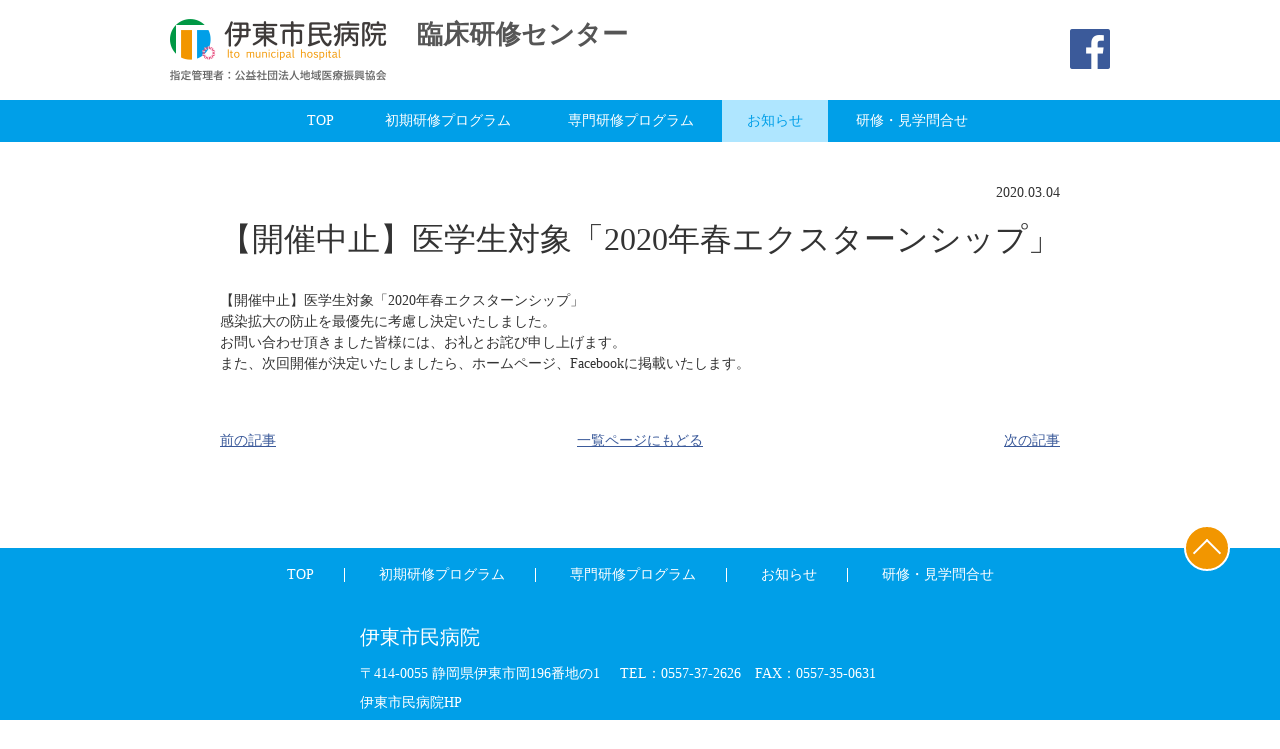

--- FILE ---
content_type: text/html; charset=UTF-8
request_url: https://ito-shimin-resident.jp/information/%E3%80%90%E9%96%8B%E5%82%AC%E4%B8%AD%E6%AD%A2%E3%80%91%E5%8C%BB%E5%AD%A6%E7%94%9F%E5%AF%BE%E8%B1%A1%E3%80%8C2020%E5%B9%B4%E6%98%A5%E3%82%A8%E3%82%AF%E3%82%B9%E3%82%BF%E3%83%BC%E3%83%B3%E3%82%B7/
body_size: 26223
content:
<!doctype html>
<html lang="ja">
<head prefix="og: http://ogp.me/ns# fb: http://ogp.me/ns/fb# website: http://ogp.me/ns/website#">
<meta charset="UTF-8">
<meta http-equiv="X-UA-Compatible" content="IE=edge">
<meta name="viewport" content="width=device-width,maximum-scale=1,user-scalable=yes">
<meta name="format-detection" content="telephone=no,address=no,email=no">
<title>【開催中止】医学生対象「2020年春エクスターンシップ」｜ 伊東市民病院臨床研修センター
</title>
<meta name="description" content="静岡県伊東市の地域医療振興協会伊東市民病院では、米国式研修法と日本の地域医療を融合した実践スタイルの初期研修と、伊豆半島をホームに総合診療専門研修を実施しています。">
<meta name="Keywords" content="伊東市民病院,研修医,初期研修,総合診療,地域医療,伊豆">
<meta property="og:title" content="【開催中止】医学生対象「2020年春エクスターンシップ」｜ 伊東市民病院臨床研修センター
">
<meta property="og:url" content="http://www.ito-shimin.resident.jp">
<meta property="og:type" content="website"/>
<meta property="og:image" content="http://www.ito-shimin.resident.jp/common/images/ogp.png">
<meta property="og:site_name" content="伊東市民病院臨床研修センター">
<meta property="og:description" content="静岡県伊東市の地域医療振興協会伊東市民病院では、米国式研修法と日本の地域医療を融合した実践スタイルの初期研修と、伊豆半島をホームに総合診療専門研修を実施しています。">
<meta name="twitter:card" content="summary">
<meta name="twitter:site" content="">
<meta name="twitter:title" content="">
<meta name="twitter:description" content="静岡県伊東市の地域医療振興協会伊東市民病院では、米国式研修法と日本の地域医療を融合した実践スタイルの初期研修と、伊豆半島をホームに総合診療専門研修を実施しています。">
<link rel="shortcut icon" href="/common/images/favicon-16x16.png">
<link rel="shortcut icon" href="/common/images/favicon-32x32.png">
<link rel="shortcut icon" href="/common/images/favicon-48x48.png">
<link rel="apple-touch-icon-precomposed" href="#" />
<link href="/common/css/shared.css" rel="stylesheet" media="all">
<link href="/common/css/common.css" rel="stylesheet" media="all">
<link href="/css/information.css" rel="stylesheet" media="all">
<script src="/common/js/jquery-2.2.4.min.js"></script>
 <!-- Global site tag (gtag.js) - Google Analytics -->
<script async src="https://www.googletagmanager.com/gtag/js?id=UA-113864479-1"></script>
<script>
  window.dataLayer = window.dataLayer || [];
  function gtag(){dataLayer.push(arguments);}
  gtag('js', new Date());

  gtag('config', 'UA-113864479-1');
</script><meta name='robots' content='max-image-preview:large' />
<link rel="alternate" title="oEmbed (JSON)" type="application/json+oembed" href="https://ito-shimin-resident.jp/wp-json/oembed/1.0/embed?url=https%3A%2F%2Fito-shimin-resident.jp%2Finformation%2F%25e3%2580%2590%25e9%2596%258b%25e5%2582%25ac%25e4%25b8%25ad%25e6%25ad%25a2%25e3%2580%2591%25e5%258c%25bb%25e5%25ad%25a6%25e7%2594%259f%25e5%25af%25be%25e8%25b1%25a1%25e3%2580%258c2020%25e5%25b9%25b4%25e6%2598%25a5%25e3%2582%25a8%25e3%2582%25af%25e3%2582%25b9%25e3%2582%25bf%25e3%2583%25bc%25e3%2583%25b3%25e3%2582%25b7%2F" />
<link rel="alternate" title="oEmbed (XML)" type="text/xml+oembed" href="https://ito-shimin-resident.jp/wp-json/oembed/1.0/embed?url=https%3A%2F%2Fito-shimin-resident.jp%2Finformation%2F%25e3%2580%2590%25e9%2596%258b%25e5%2582%25ac%25e4%25b8%25ad%25e6%25ad%25a2%25e3%2580%2591%25e5%258c%25bb%25e5%25ad%25a6%25e7%2594%259f%25e5%25af%25be%25e8%25b1%25a1%25e3%2580%258c2020%25e5%25b9%25b4%25e6%2598%25a5%25e3%2582%25a8%25e3%2582%25af%25e3%2582%25b9%25e3%2582%25bf%25e3%2583%25bc%25e3%2583%25b3%25e3%2582%25b7%2F&#038;format=xml" />
<style id='wp-img-auto-sizes-contain-inline-css' type='text/css'>
img:is([sizes=auto i],[sizes^="auto," i]){contain-intrinsic-size:3000px 1500px}
/*# sourceURL=wp-img-auto-sizes-contain-inline-css */
</style>
<style id='wp-emoji-styles-inline-css' type='text/css'>

	img.wp-smiley, img.emoji {
		display: inline !important;
		border: none !important;
		box-shadow: none !important;
		height: 1em !important;
		width: 1em !important;
		margin: 0 0.07em !important;
		vertical-align: -0.1em !important;
		background: none !important;
		padding: 0 !important;
	}
/*# sourceURL=wp-emoji-styles-inline-css */
</style>
<style id='wp-block-library-inline-css' type='text/css'>
:root{--wp-block-synced-color:#7a00df;--wp-block-synced-color--rgb:122,0,223;--wp-bound-block-color:var(--wp-block-synced-color);--wp-editor-canvas-background:#ddd;--wp-admin-theme-color:#007cba;--wp-admin-theme-color--rgb:0,124,186;--wp-admin-theme-color-darker-10:#006ba1;--wp-admin-theme-color-darker-10--rgb:0,107,160.5;--wp-admin-theme-color-darker-20:#005a87;--wp-admin-theme-color-darker-20--rgb:0,90,135;--wp-admin-border-width-focus:2px}@media (min-resolution:192dpi){:root{--wp-admin-border-width-focus:1.5px}}.wp-element-button{cursor:pointer}:root .has-very-light-gray-background-color{background-color:#eee}:root .has-very-dark-gray-background-color{background-color:#313131}:root .has-very-light-gray-color{color:#eee}:root .has-very-dark-gray-color{color:#313131}:root .has-vivid-green-cyan-to-vivid-cyan-blue-gradient-background{background:linear-gradient(135deg,#00d084,#0693e3)}:root .has-purple-crush-gradient-background{background:linear-gradient(135deg,#34e2e4,#4721fb 50%,#ab1dfe)}:root .has-hazy-dawn-gradient-background{background:linear-gradient(135deg,#faaca8,#dad0ec)}:root .has-subdued-olive-gradient-background{background:linear-gradient(135deg,#fafae1,#67a671)}:root .has-atomic-cream-gradient-background{background:linear-gradient(135deg,#fdd79a,#004a59)}:root .has-nightshade-gradient-background{background:linear-gradient(135deg,#330968,#31cdcf)}:root .has-midnight-gradient-background{background:linear-gradient(135deg,#020381,#2874fc)}:root{--wp--preset--font-size--normal:16px;--wp--preset--font-size--huge:42px}.has-regular-font-size{font-size:1em}.has-larger-font-size{font-size:2.625em}.has-normal-font-size{font-size:var(--wp--preset--font-size--normal)}.has-huge-font-size{font-size:var(--wp--preset--font-size--huge)}.has-text-align-center{text-align:center}.has-text-align-left{text-align:left}.has-text-align-right{text-align:right}.has-fit-text{white-space:nowrap!important}#end-resizable-editor-section{display:none}.aligncenter{clear:both}.items-justified-left{justify-content:flex-start}.items-justified-center{justify-content:center}.items-justified-right{justify-content:flex-end}.items-justified-space-between{justify-content:space-between}.screen-reader-text{border:0;clip-path:inset(50%);height:1px;margin:-1px;overflow:hidden;padding:0;position:absolute;width:1px;word-wrap:normal!important}.screen-reader-text:focus{background-color:#ddd;clip-path:none;color:#444;display:block;font-size:1em;height:auto;left:5px;line-height:normal;padding:15px 23px 14px;text-decoration:none;top:5px;width:auto;z-index:100000}html :where(.has-border-color){border-style:solid}html :where([style*=border-top-color]){border-top-style:solid}html :where([style*=border-right-color]){border-right-style:solid}html :where([style*=border-bottom-color]){border-bottom-style:solid}html :where([style*=border-left-color]){border-left-style:solid}html :where([style*=border-width]){border-style:solid}html :where([style*=border-top-width]){border-top-style:solid}html :where([style*=border-right-width]){border-right-style:solid}html :where([style*=border-bottom-width]){border-bottom-style:solid}html :where([style*=border-left-width]){border-left-style:solid}html :where(img[class*=wp-image-]){height:auto;max-width:100%}:where(figure){margin:0 0 1em}html :where(.is-position-sticky){--wp-admin--admin-bar--position-offset:var(--wp-admin--admin-bar--height,0px)}@media screen and (max-width:600px){html :where(.is-position-sticky){--wp-admin--admin-bar--position-offset:0px}}

/*# sourceURL=wp-block-library-inline-css */
</style><style id='global-styles-inline-css' type='text/css'>
:root{--wp--preset--aspect-ratio--square: 1;--wp--preset--aspect-ratio--4-3: 4/3;--wp--preset--aspect-ratio--3-4: 3/4;--wp--preset--aspect-ratio--3-2: 3/2;--wp--preset--aspect-ratio--2-3: 2/3;--wp--preset--aspect-ratio--16-9: 16/9;--wp--preset--aspect-ratio--9-16: 9/16;--wp--preset--color--black: #000000;--wp--preset--color--cyan-bluish-gray: #abb8c3;--wp--preset--color--white: #ffffff;--wp--preset--color--pale-pink: #f78da7;--wp--preset--color--vivid-red: #cf2e2e;--wp--preset--color--luminous-vivid-orange: #ff6900;--wp--preset--color--luminous-vivid-amber: #fcb900;--wp--preset--color--light-green-cyan: #7bdcb5;--wp--preset--color--vivid-green-cyan: #00d084;--wp--preset--color--pale-cyan-blue: #8ed1fc;--wp--preset--color--vivid-cyan-blue: #0693e3;--wp--preset--color--vivid-purple: #9b51e0;--wp--preset--gradient--vivid-cyan-blue-to-vivid-purple: linear-gradient(135deg,rgb(6,147,227) 0%,rgb(155,81,224) 100%);--wp--preset--gradient--light-green-cyan-to-vivid-green-cyan: linear-gradient(135deg,rgb(122,220,180) 0%,rgb(0,208,130) 100%);--wp--preset--gradient--luminous-vivid-amber-to-luminous-vivid-orange: linear-gradient(135deg,rgb(252,185,0) 0%,rgb(255,105,0) 100%);--wp--preset--gradient--luminous-vivid-orange-to-vivid-red: linear-gradient(135deg,rgb(255,105,0) 0%,rgb(207,46,46) 100%);--wp--preset--gradient--very-light-gray-to-cyan-bluish-gray: linear-gradient(135deg,rgb(238,238,238) 0%,rgb(169,184,195) 100%);--wp--preset--gradient--cool-to-warm-spectrum: linear-gradient(135deg,rgb(74,234,220) 0%,rgb(151,120,209) 20%,rgb(207,42,186) 40%,rgb(238,44,130) 60%,rgb(251,105,98) 80%,rgb(254,248,76) 100%);--wp--preset--gradient--blush-light-purple: linear-gradient(135deg,rgb(255,206,236) 0%,rgb(152,150,240) 100%);--wp--preset--gradient--blush-bordeaux: linear-gradient(135deg,rgb(254,205,165) 0%,rgb(254,45,45) 50%,rgb(107,0,62) 100%);--wp--preset--gradient--luminous-dusk: linear-gradient(135deg,rgb(255,203,112) 0%,rgb(199,81,192) 50%,rgb(65,88,208) 100%);--wp--preset--gradient--pale-ocean: linear-gradient(135deg,rgb(255,245,203) 0%,rgb(182,227,212) 50%,rgb(51,167,181) 100%);--wp--preset--gradient--electric-grass: linear-gradient(135deg,rgb(202,248,128) 0%,rgb(113,206,126) 100%);--wp--preset--gradient--midnight: linear-gradient(135deg,rgb(2,3,129) 0%,rgb(40,116,252) 100%);--wp--preset--font-size--small: 13px;--wp--preset--font-size--medium: 20px;--wp--preset--font-size--large: 36px;--wp--preset--font-size--x-large: 42px;--wp--preset--spacing--20: 0.44rem;--wp--preset--spacing--30: 0.67rem;--wp--preset--spacing--40: 1rem;--wp--preset--spacing--50: 1.5rem;--wp--preset--spacing--60: 2.25rem;--wp--preset--spacing--70: 3.38rem;--wp--preset--spacing--80: 5.06rem;--wp--preset--shadow--natural: 6px 6px 9px rgba(0, 0, 0, 0.2);--wp--preset--shadow--deep: 12px 12px 50px rgba(0, 0, 0, 0.4);--wp--preset--shadow--sharp: 6px 6px 0px rgba(0, 0, 0, 0.2);--wp--preset--shadow--outlined: 6px 6px 0px -3px rgb(255, 255, 255), 6px 6px rgb(0, 0, 0);--wp--preset--shadow--crisp: 6px 6px 0px rgb(0, 0, 0);}:where(.is-layout-flex){gap: 0.5em;}:where(.is-layout-grid){gap: 0.5em;}body .is-layout-flex{display: flex;}.is-layout-flex{flex-wrap: wrap;align-items: center;}.is-layout-flex > :is(*, div){margin: 0;}body .is-layout-grid{display: grid;}.is-layout-grid > :is(*, div){margin: 0;}:where(.wp-block-columns.is-layout-flex){gap: 2em;}:where(.wp-block-columns.is-layout-grid){gap: 2em;}:where(.wp-block-post-template.is-layout-flex){gap: 1.25em;}:where(.wp-block-post-template.is-layout-grid){gap: 1.25em;}.has-black-color{color: var(--wp--preset--color--black) !important;}.has-cyan-bluish-gray-color{color: var(--wp--preset--color--cyan-bluish-gray) !important;}.has-white-color{color: var(--wp--preset--color--white) !important;}.has-pale-pink-color{color: var(--wp--preset--color--pale-pink) !important;}.has-vivid-red-color{color: var(--wp--preset--color--vivid-red) !important;}.has-luminous-vivid-orange-color{color: var(--wp--preset--color--luminous-vivid-orange) !important;}.has-luminous-vivid-amber-color{color: var(--wp--preset--color--luminous-vivid-amber) !important;}.has-light-green-cyan-color{color: var(--wp--preset--color--light-green-cyan) !important;}.has-vivid-green-cyan-color{color: var(--wp--preset--color--vivid-green-cyan) !important;}.has-pale-cyan-blue-color{color: var(--wp--preset--color--pale-cyan-blue) !important;}.has-vivid-cyan-blue-color{color: var(--wp--preset--color--vivid-cyan-blue) !important;}.has-vivid-purple-color{color: var(--wp--preset--color--vivid-purple) !important;}.has-black-background-color{background-color: var(--wp--preset--color--black) !important;}.has-cyan-bluish-gray-background-color{background-color: var(--wp--preset--color--cyan-bluish-gray) !important;}.has-white-background-color{background-color: var(--wp--preset--color--white) !important;}.has-pale-pink-background-color{background-color: var(--wp--preset--color--pale-pink) !important;}.has-vivid-red-background-color{background-color: var(--wp--preset--color--vivid-red) !important;}.has-luminous-vivid-orange-background-color{background-color: var(--wp--preset--color--luminous-vivid-orange) !important;}.has-luminous-vivid-amber-background-color{background-color: var(--wp--preset--color--luminous-vivid-amber) !important;}.has-light-green-cyan-background-color{background-color: var(--wp--preset--color--light-green-cyan) !important;}.has-vivid-green-cyan-background-color{background-color: var(--wp--preset--color--vivid-green-cyan) !important;}.has-pale-cyan-blue-background-color{background-color: var(--wp--preset--color--pale-cyan-blue) !important;}.has-vivid-cyan-blue-background-color{background-color: var(--wp--preset--color--vivid-cyan-blue) !important;}.has-vivid-purple-background-color{background-color: var(--wp--preset--color--vivid-purple) !important;}.has-black-border-color{border-color: var(--wp--preset--color--black) !important;}.has-cyan-bluish-gray-border-color{border-color: var(--wp--preset--color--cyan-bluish-gray) !important;}.has-white-border-color{border-color: var(--wp--preset--color--white) !important;}.has-pale-pink-border-color{border-color: var(--wp--preset--color--pale-pink) !important;}.has-vivid-red-border-color{border-color: var(--wp--preset--color--vivid-red) !important;}.has-luminous-vivid-orange-border-color{border-color: var(--wp--preset--color--luminous-vivid-orange) !important;}.has-luminous-vivid-amber-border-color{border-color: var(--wp--preset--color--luminous-vivid-amber) !important;}.has-light-green-cyan-border-color{border-color: var(--wp--preset--color--light-green-cyan) !important;}.has-vivid-green-cyan-border-color{border-color: var(--wp--preset--color--vivid-green-cyan) !important;}.has-pale-cyan-blue-border-color{border-color: var(--wp--preset--color--pale-cyan-blue) !important;}.has-vivid-cyan-blue-border-color{border-color: var(--wp--preset--color--vivid-cyan-blue) !important;}.has-vivid-purple-border-color{border-color: var(--wp--preset--color--vivid-purple) !important;}.has-vivid-cyan-blue-to-vivid-purple-gradient-background{background: var(--wp--preset--gradient--vivid-cyan-blue-to-vivid-purple) !important;}.has-light-green-cyan-to-vivid-green-cyan-gradient-background{background: var(--wp--preset--gradient--light-green-cyan-to-vivid-green-cyan) !important;}.has-luminous-vivid-amber-to-luminous-vivid-orange-gradient-background{background: var(--wp--preset--gradient--luminous-vivid-amber-to-luminous-vivid-orange) !important;}.has-luminous-vivid-orange-to-vivid-red-gradient-background{background: var(--wp--preset--gradient--luminous-vivid-orange-to-vivid-red) !important;}.has-very-light-gray-to-cyan-bluish-gray-gradient-background{background: var(--wp--preset--gradient--very-light-gray-to-cyan-bluish-gray) !important;}.has-cool-to-warm-spectrum-gradient-background{background: var(--wp--preset--gradient--cool-to-warm-spectrum) !important;}.has-blush-light-purple-gradient-background{background: var(--wp--preset--gradient--blush-light-purple) !important;}.has-blush-bordeaux-gradient-background{background: var(--wp--preset--gradient--blush-bordeaux) !important;}.has-luminous-dusk-gradient-background{background: var(--wp--preset--gradient--luminous-dusk) !important;}.has-pale-ocean-gradient-background{background: var(--wp--preset--gradient--pale-ocean) !important;}.has-electric-grass-gradient-background{background: var(--wp--preset--gradient--electric-grass) !important;}.has-midnight-gradient-background{background: var(--wp--preset--gradient--midnight) !important;}.has-small-font-size{font-size: var(--wp--preset--font-size--small) !important;}.has-medium-font-size{font-size: var(--wp--preset--font-size--medium) !important;}.has-large-font-size{font-size: var(--wp--preset--font-size--large) !important;}.has-x-large-font-size{font-size: var(--wp--preset--font-size--x-large) !important;}
/*# sourceURL=global-styles-inline-css */
</style>

<style id='classic-theme-styles-inline-css' type='text/css'>
/*! This file is auto-generated */
.wp-block-button__link{color:#fff;background-color:#32373c;border-radius:9999px;box-shadow:none;text-decoration:none;padding:calc(.667em + 2px) calc(1.333em + 2px);font-size:1.125em}.wp-block-file__button{background:#32373c;color:#fff;text-decoration:none}
/*# sourceURL=/wp-includes/css/classic-themes.min.css */
</style>
<link rel='stylesheet' id='style-css' href='https://ito-shimin-resident.jp/wp-content/themes/mec-ito/style.css?ver=6.9' type='text/css' media='all' />
<link rel="https://api.w.org/" href="https://ito-shimin-resident.jp/wp-json/" /><link rel="EditURI" type="application/rsd+xml" title="RSD" href="https://ito-shimin-resident.jp/xmlrpc.php?rsd" />
<meta name="generator" content="WordPress 6.9" />
<link rel="canonical" href="https://ito-shimin-resident.jp/information/%e3%80%90%e9%96%8b%e5%82%ac%e4%b8%ad%e6%ad%a2%e3%80%91%e5%8c%bb%e5%ad%a6%e7%94%9f%e5%af%be%e8%b1%a1%e3%80%8c2020%e5%b9%b4%e6%98%a5%e3%82%a8%e3%82%af%e3%82%b9%e3%82%bf%e3%83%bc%e3%83%b3%e3%82%b7/" />
<link rel='shortlink' href='https://ito-shimin-resident.jp/?p=309' />
</head>
<body class="wp-singular information-template-default single single-information postid-309 wp-theme-mec-ito">
<div id="fb-root"></div>
<script>(function(d, s, id) {
  var js, fjs = d.getElementsByTagName(s)[0];
  if (d.getElementById(id)) return;
  js = d.createElement(s); js.id = id;
  js.src = 'https://connect.facebook.net/ja_JP/sdk.js#xfbml=1&version=v2.11';
  fjs.parentNode.insertBefore(js, fjs);
}(document, 'script', 'facebook-jssdk'));</script>
  <!--header-->
  	<header>
		<div class="header_top cf">
			<div class="h1_change cf"><a href="/"><img src="/common/images/logo.png" alt="伊東市民病院" class="logo"/></a>
			<a href="/"><span class="logo_text">臨床研修センター</span></a></div>
			<a href="https://www.facebook.com/ito.kenshu/" target="_blank" class="icon_fb"><img src="/common/images/icon_fb.png" alt="Facebook" /></a>
			<button class="btn_sp">
				<span></span>
				<span></span>
				<span></span>
			</button>
		</div>
		<div class="header_under">
			<nav>
				<ul>
					<li><a href="/" class="nav01">TOP</a></li>
					<li><a href="/junior/" class="nav02">初期研修プログラム</a></li>
					<li><a href="/senior/" class="nav03">専門研修プログラム</a></li>
					<li><a href="/information/" class="nav04">お知らせ</a></li>
					<li><a href="/form/" class="nav05">研修・見学問合せ</a></li>
				</ul>
			</nav>
		</div>
	</header>
  <!--header-->
	<main>
			<article>
			<div class="block02 news_detail_wrap">
				<div class="detail_head cf">
									<p class="ymd">2020.03.04</p>
				</div>
				<h1 class="detail_ttl">【開催中止】医学生対象「2020年春エクスターンシップ」</h1>
								<p><p>【開催中止】医学生対象「2020年春エクスターンシップ」<br />
感染拡大の防止を最優先に考慮し決定いたしました。<br />
お問い合わせ頂きました皆様には、お礼とお詫び申し上げます。<br />
また、次回開催が決定いたしましたら、ホームページ、Facebookに掲載いたします。</p>
</p>			</div>
		</article>
		<div class="foot_block">

			<ul class="foot_pager">
			<li><a href="https://ito-shimin-resident.jp/information/web%e3%83%9a%e3%83%bc%e3%82%b8%e3%80%80%e5%85%ac%e9%96%8b%e3%81%ae%e3%81%8a%e7%9f%a5%e3%82%89%e3%81%9b/" rel="prev">前の記事</a></li>
			<li class="align_center"><a href="/information/">一覧ページにもどる</a></li>
			<li class="align_right"><a href="https://ito-shimin-resident.jp/information/%e4%bb%a4%e5%92%8c3%e5%b9%b4%e5%ba%a6%e5%88%9d%e6%9c%9f%e7%a0%94%e4%bf%ae%e5%8c%bb%e6%8e%a1%e7%94%a8%e8%a9%a6%e9%a8%93%e3%81%ae%e3%81%8a%e7%9f%a5%e3%82%89%e3%81%9b/" rel="next">次の記事</a></li>
			</ul>
		</div>
	</main>
	
	<!--footer-->
  	<footer>
		<div class="footer_wrap">
			<nav class="nav_footer">
				<ul>
					<li><a href="/">TOP</a></li>
					<li><a href="/junior/">初期研修プログラム</a></li>
					<li><a href="/senior/">専門研修プログラム</a></li>
					<li><a href="/information/">お知らせ</a></li>
					<li><a href="/form/">研修・見学問合せ</a></li>
				</ul>
			</nav>
			<div class="address_box">
				<p>伊東市民病院</p>
				<address>
					<span>〒414-0055 静岡県伊東市岡196番地の1</span><span>TEL：0557-37-2626　FAX：0557-35-0631</span>
				</address>
				<a href="http://www.ito-shimin-hp.jp/" target="_blank">伊東市民病院HP</a>
			</div>
		</div>
		<div class="gmap_wrap">
			<iframe src="https://www.google.com/maps/embed?pb=!1m14!1m8!1m3!1d837081.2944688302!2d139.087837!3d34.960397999999984!3m2!1i1024!2i768!4f13.1!3m3!1m2!1s0x0%3A0x89b3c844ef41be21!2z5LyK5p2x5biC5rCR55eF6Zmi!5e0!3m2!1sja!2sjp!4v1513842424660" frameborder="0" style="border:0" allowfullscreen></iframe>
		</div>
		<div class="footer_wrap">
			<p class="copy">Copyright&copy; Japan Association for Development of Community Medic</p>
		</div>
		<a href="#" class="totop scroll"></a>
	</footer>
	<script src="/common/js/common.js"></script>
  <!--footer-->
	<script src="/js/index.js"></script>
	<script type="speculationrules">
{"prefetch":[{"source":"document","where":{"and":[{"href_matches":"/*"},{"not":{"href_matches":["/wp-*.php","/wp-admin/*","/wp-content/uploads/*","/wp-content/*","/wp-content/plugins/*","/wp-content/themes/mec-ito/*","/*\\?(.+)"]}},{"not":{"selector_matches":"a[rel~=\"nofollow\"]"}},{"not":{"selector_matches":".no-prefetch, .no-prefetch a"}}]},"eagerness":"conservative"}]}
</script>
<script id="wp-emoji-settings" type="application/json">
{"baseUrl":"https://s.w.org/images/core/emoji/17.0.2/72x72/","ext":".png","svgUrl":"https://s.w.org/images/core/emoji/17.0.2/svg/","svgExt":".svg","source":{"concatemoji":"https://ito-shimin-resident.jp/wp-includes/js/wp-emoji-release.min.js?ver=6.9"}}
</script>
<script type="module">
/* <![CDATA[ */
/*! This file is auto-generated */
const a=JSON.parse(document.getElementById("wp-emoji-settings").textContent),o=(window._wpemojiSettings=a,"wpEmojiSettingsSupports"),s=["flag","emoji"];function i(e){try{var t={supportTests:e,timestamp:(new Date).valueOf()};sessionStorage.setItem(o,JSON.stringify(t))}catch(e){}}function c(e,t,n){e.clearRect(0,0,e.canvas.width,e.canvas.height),e.fillText(t,0,0);t=new Uint32Array(e.getImageData(0,0,e.canvas.width,e.canvas.height).data);e.clearRect(0,0,e.canvas.width,e.canvas.height),e.fillText(n,0,0);const a=new Uint32Array(e.getImageData(0,0,e.canvas.width,e.canvas.height).data);return t.every((e,t)=>e===a[t])}function p(e,t){e.clearRect(0,0,e.canvas.width,e.canvas.height),e.fillText(t,0,0);var n=e.getImageData(16,16,1,1);for(let e=0;e<n.data.length;e++)if(0!==n.data[e])return!1;return!0}function u(e,t,n,a){switch(t){case"flag":return n(e,"\ud83c\udff3\ufe0f\u200d\u26a7\ufe0f","\ud83c\udff3\ufe0f\u200b\u26a7\ufe0f")?!1:!n(e,"\ud83c\udde8\ud83c\uddf6","\ud83c\udde8\u200b\ud83c\uddf6")&&!n(e,"\ud83c\udff4\udb40\udc67\udb40\udc62\udb40\udc65\udb40\udc6e\udb40\udc67\udb40\udc7f","\ud83c\udff4\u200b\udb40\udc67\u200b\udb40\udc62\u200b\udb40\udc65\u200b\udb40\udc6e\u200b\udb40\udc67\u200b\udb40\udc7f");case"emoji":return!a(e,"\ud83e\u1fac8")}return!1}function f(e,t,n,a){let r;const o=(r="undefined"!=typeof WorkerGlobalScope&&self instanceof WorkerGlobalScope?new OffscreenCanvas(300,150):document.createElement("canvas")).getContext("2d",{willReadFrequently:!0}),s=(o.textBaseline="top",o.font="600 32px Arial",{});return e.forEach(e=>{s[e]=t(o,e,n,a)}),s}function r(e){var t=document.createElement("script");t.src=e,t.defer=!0,document.head.appendChild(t)}a.supports={everything:!0,everythingExceptFlag:!0},new Promise(t=>{let n=function(){try{var e=JSON.parse(sessionStorage.getItem(o));if("object"==typeof e&&"number"==typeof e.timestamp&&(new Date).valueOf()<e.timestamp+604800&&"object"==typeof e.supportTests)return e.supportTests}catch(e){}return null}();if(!n){if("undefined"!=typeof Worker&&"undefined"!=typeof OffscreenCanvas&&"undefined"!=typeof URL&&URL.createObjectURL&&"undefined"!=typeof Blob)try{var e="postMessage("+f.toString()+"("+[JSON.stringify(s),u.toString(),c.toString(),p.toString()].join(",")+"));",a=new Blob([e],{type:"text/javascript"});const r=new Worker(URL.createObjectURL(a),{name:"wpTestEmojiSupports"});return void(r.onmessage=e=>{i(n=e.data),r.terminate(),t(n)})}catch(e){}i(n=f(s,u,c,p))}t(n)}).then(e=>{for(const n in e)a.supports[n]=e[n],a.supports.everything=a.supports.everything&&a.supports[n],"flag"!==n&&(a.supports.everythingExceptFlag=a.supports.everythingExceptFlag&&a.supports[n]);var t;a.supports.everythingExceptFlag=a.supports.everythingExceptFlag&&!a.supports.flag,a.supports.everything||((t=a.source||{}).concatemoji?r(t.concatemoji):t.wpemoji&&t.twemoji&&(r(t.twemoji),r(t.wpemoji)))});
//# sourceURL=https://ito-shimin-resident.jp/wp-includes/js/wp-emoji-loader.min.js
/* ]]> */
</script>
</body>
</html>

--- FILE ---
content_type: text/css
request_url: https://ito-shimin-resident.jp/common/css/common.css
body_size: 8962
content:
@charset "UTF-8";
/*common*/
* {
  font-family: "メイリオ", Meiryo, "ヒラギノ角ゴ Pro W3", "Hiragino Kaku Gothic Pro", Osaka, "ＭＳ Ｐゴシック", "MS PGothic", "sans-serif";
  box-sizing: border-box;
  line-height: 1;
}

html {
  font-size: 10px;
}

body {
  color: #333333;
  font-size: 1.4rem;
  background: #ffffff;
  word-break: break-all;
}

html, body {
  min-width: 1100px;
}

a {
  color: #3b5a9a;
  text-decoration: underline;
  transition: 0.2s ease-in;
}

a[href$=".pdf"]::after {
  display: inline-block;
  content: "";
  width: 31px;
  height: 31px;
  background: url(/common/images/icon_pdf.png) no-repeat;
  vertical-align: middle;
}

.align_center {
  text-align: center;
}

.align_right {
  text-align: right;
}

.t18 {
  font-size: 1.8rem;
}

p {
  line-height: 1.5;
}

img {
  max-width: 100%;
}

.spblock {
  display: none;
}

/*header*/
header {
  background: #ffffff;
  position: fixed;
  top: 0;
  left: 0;
  width: 100%;
  z-index: 10000;
}

.header_top {
  width: 960px;
  margin: 0 auto;
  padding: 19px 10px;
}

.h1_change {
  float: left;
  width: 900px;
}

.logo {
  width: 217px;
  float: left;
}

.logo_text {
  display: block;
  padding-left: 30px;
  width: 680px;
  margin-top: 3px;
  font-size: 2.6rem;
  font-weight: bold;
  float: left;
  color: #555555;
}

.icon_fb {
  width: 40px;
  display: block;
  float: right;
  margin: 10px 0;
}
.icon_fb img {
  display: block;
  width: 100%;
}

.header_under {
  background: #009fe8;
}
.header_under nav {
  width: 960px;
  margin: 0 auto;
}
.header_under ul {
  display: table;
  padding: 0 124px;
  width: 100%;
}
.header_under li {
  display: table-cell;
}
.header_under a {
  display: block;
  padding: 14px 20px;
  color: #ffffff;
  text-align: center;
  text-decoration: none;
  transition: 0.2s ease-in;
}

.btn_sp {
  display: none;
}

/*main*/
main {
  padding-top: 142px;
}

.block {
  width: 960px;
  margin: auto;
}

.block02 {
  width: 840px;
  margin: auto;
}

.ttl01 {
  position: relative;
  display: inline-block;
  padding-left: 24px;
  font-size: 3.2rem;
  text-align: left;
}
.ttl01::before {
  display: block;
  content: "";
  width: 10px;
  height: 30px;
  background: #009fe8;
  position: absolute;
  top: 0;
  left: 0;
}

.ttl01_wrap {
  text-align: center;
  margin-bottom: 40px;
}

.ttl02 {
  position: relative;
  font-weight: bold;
  margin-bottom: 20px;
  padding-left: 20px;
  font-size: 1.8rem;
  line-height: 1.5;
}
.ttl02::before {
  display: block;
  content: "";
  width: 10px;
  height: 10px;
  background: #009844;
  position: absolute;
  top: 8px;
  left: 0;
}

.main_ttl {
  width: 500px;
  margin: 0 auto 60px;
  padding: 40px 0 24px;
  text-align: center;
  font-size: 3.2rem;
  border-bottom: 2px solid #009fe8;
}

.block_margin {
  margin-bottom: 80px;
}

.orange_btn_area {
  background: #ffefd4;
  padding: 40px 0;
}
.orange_btn_area._underlayer {
  width: 840px;
  margin: 0 auto 80px;
}

.btn_orange {
  display: block;
  position: relative;
  z-index: 1;
  text-align: center;
  background: #f29600;
  width: 320px;
  padding: 14px 0;
  border-radius: 3px;
  margin: auto;
  color: #ffffff;
  text-decoration: none;
  font-weight: bold;
  font-size: 1.8rem;
  box-shadow: 1px 2px 0px #be7800;
}
.btn_orange::after {
  display: inline-block;
  content: "";
  width: 14px;
  height: 14px;
  border-right: 2px solid #ffffff;
  border-bottom: 2px solid #ffffff;
  transform: rotate(-45deg);
  margin-left: 14px;
}
.btn_orange._under::after {
  position: relative;
  top: -3px;
  width: 14px;
  height: 14px;
  transform: rotate(45deg);
}

/*footer*/
footer {
  background: #009fe8;
  color: #ffffff;
  position: relative;
  margin-top: 100px;
}

.footer_wrap {
  width: 960px;
  margin: auto;
}

.nav_footer {
  text-align: center;
  padding: 20px 0 40px;
}
.nav_footer li {
  display: inline-block;
  padding: 0 30px;
}
.nav_footer li:not(:last-child) {
  border-right: 1px solid #ffffff;
}
.nav_footer a {
  color: #ffffff;
  text-decoration: none;
}

.address_box {
  margin-left: 200px;
  margin-bottom: 40px;
}
.address_box p {
  font-size: 2rem;
  margin-bottom: 15px;
}
.address_box address {
  font-style: normal;
}
.address_box address span + span {
  margin-left: 20px;
}
.address_box a {
  display: inline-block;
  margin-top: 15px;
  color: #ffffff;
  text-decoration: none;
}

.gmap_wrap {
  width: 100%;
  padding-bottom: 400px;
  position: relative;
}
.gmap_wrap iframe {
  position: absolute;
  width: 100%;
  height: 100%;
  top: 0;
  left: 0;
}

.copy {
  text-align: center;
  padding: 35px 0;
  line-height: 1.5;
}

.totop {
  display: block;
  width: 46px;
  height: 46px;
  border-radius: 50%;
  border: 2px solid #ffffff;
  background: #f29600;
  position: absolute;
  right: 50px;
  top: -23px;
  z-index: 5000;
}
.totop::before {
  display: block;
  content: "";
  width: 18px;
  height: 18px;
  border-top: 2px solid #ffffff;
  border-right: 2px solid #ffffff;
  transform: rotate(-45deg);
  margin: auto;
  position: absolute;
  top: 10px;
  bottom: 0;
  right: 0;
  left: 0;
}

@media screen and (min-width: 768px) {
  .header_under a:hover {
    color: #009fe8;
    background: #afe6ff;
  }

  a:hover {
    color: #7896e1;
  }

  .nav_footer a:hover {
    color: #ffffff;
    text-decoration: underline;
  }

  .totop:hover {
    background: #ffc86e;
  }

  .btn_orange:hover {
    color: #ffffff;
    background: #ffc86e;
  }

  .address_box a:hover {
    color: #ffffff;
    text-decoration: underline;
  }
}
@media screen and (max-width: 767px) {
  /*common*/
  .spblock {
    display: block;
  }

  html, body {
    min-width: 100%;
  }

  .t18 {
    font-size: 1.5rem;
  }

  /*header*/
  .btn_sp {
    display: block;
    width: 20px;
    height: 20px;
    padding: 0;
    position: absolute;
    top: 15px;
    right: 12px;
    border: none;
    background: #ffffff;
    outline: none;
  }
  .btn_sp span {
    display: block;
    width: 100%;
    height: 2px;
    background: #009fe8;
    position: absolute;
  }
  .btn_sp span:nth-child(1) {
    top: 0;
    left: 0;
  }
  .btn_sp span:nth-child(2) {
    top: 0;
    left: 0;
    bottom: 0;
    margin: auto;
  }
  .btn_sp span:nth-child(3) {
    bottom: 0;
    left: 0;
  }

  header {
    border-bottom: 4px solid #009fe8;
  }

  .header_top {
    width: 100%;
    padding: 10px 44px 10px 10px;
    position: relative;
  }

  .h1_change {
    width: 240px;
  }

  .logo {
    width: 108px;
  }

  .logo_text {
    padding-left: 14px;
    width: auto;
    max-width: 100%;
    font-size: 1.2rem;
  }

  .icon_fb {
    width: 24px;
    margin: 3px 0;
  }

  .header_under {
    display: none;
    position: absolute;
    width: 100%;
    top: 51px;
    left: 0;
    border-top: 4px solid #009fe8;
    z-index: 10000;
  }
  .header_under nav {
    width: 100%;
  }
  .header_under ul {
    display: block;
    padding: 0;
  }
  .header_under li {
    display: block;
    border-bottom: 1px solid #009fe8;
  }
  .header_under a {
    position: relative;
    text-align: left;
    padding: 17px 20px;
    background: #afe6ff;
    color: #009fe8;
  }
  .header_under a::after {
    display: block;
    content: "";
    width: 9px;
    height: 9px;
    border-right: 2px solid #009fe8;
    border-bottom: 2px solid #009fe8;
    transform: rotate(-45deg);
    position: absolute;
    right: 20px;
    top: 0;
    bottom: 0;
    margin: auto;
  }

  /*main*/
  main {
    padding-top: 55px;
  }

  .block {
    width: 100%;
    padding: 0 10px;
  }

  .block02 {
    width: 100%;
    padding: 0 10px;
  }
  .block02._spfull {
    padding: 0;
  }

  .ttl01_wrap {
    margin-bottom: 20px;
  }

  .ttl01 {
    font-size: 1.8rem;
    padding-left: 14px;
  }
  .ttl01::before {
    width: 7px;
    height: 18px;
  }

  .ttl02 {
    font-size: 1.6rem;
    padding-left: 14px;
  }
  .ttl02::before {
    width: 7px;
    height: 7px;
  }

  .main_ttl {
    width: 250px;
    padding: 30px 0 12px;
    margin-bottom: 35px;
    font-size: 2rem;
  }

  .block_margin {
    margin-bottom: 48px;
  }

  .orange_btn_area {
    padding: 20px 0;
  }
  .orange_btn_area._underlayer {
    width: 100%;
    margin-bottom: 40px;
  }

  .btn_orange {
    width: 260px;
    padding: 10px 0;
    font-size: 1.4rem;
  }
  .btn_orange::after {
    margin-left: 10px;
    width: 10px;
    height: 10px;
  }
  .btn_orange._under::after {
    width: 10px;
    height: 10px;
    margin-left: 14px;
  }

  /*footer*/
  footer {
    margin-top: 60px;
  }

  .footer_wrap {
    width: 100%;
  }

  .nav_footer {
    display: none;
  }

  .address_box {
    margin: 0 20px;
    padding: 16px 0 20px;
  }
  .address_box p {
    font-size: 1.6rem;
    margin-bottom: 10px;
  }
  .address_box address span {
    display: block;
    margin-bottom: 10px;
    font-size: 1.2rem;
  }
  .address_box address span + span {
    margin-left: 0;
  }
  .address_box a {
    margin-top: 0;
    font-size: 1.2rem;
  }

  .gmap_wrap {
    padding-bottom: 50%;
  }

  .copy {
    padding: 35px 20px;
    font-size: 1rem;
  }

  .totop {
    right: 10px;
  }
}


--- FILE ---
content_type: text/css
request_url: https://ito-shimin-resident.jp/css/information.css
body_size: 3701
content:
@charset "UTF-8";
.news_list {
  margin: 0 0 80px;
}
.news_list li {
  display: table;
  width: 100%;
  margin-bottom: 40px;
}
.news_list li > span {
  display: table-cell;
}

.date {
  width: 90px;
}

.label {
  width: 50px;
  text-align: center;
}
.label span {
  display: block;
  width: 100%;
  padding: 6px 0 4px;
  background: #ff6496;
  border-radius: 3px;
  color: #fafafa;
}
.label + .news_text {
  padding-left: 20px;
}

.news_text {
  width: auto;
}
.news_text a {
  display: block;
  line-height: 1.5;
}

.pager {
  text-align: center;
}
.pager li {
  display: inline-block;
  margin: 0 7px;
}
.pager a {
  text-decoration: none;
}

.arrow_back {
  margin-right: 50px;
}
.arrow_back::before {
  display: inline-block;
  content: "";
  width: 16px;
  height: 16px;
  border-left: 2px solid #f29600;
  border-bottom: 2px solid #f29600;
  transform: rotate(45deg);
  vertical-align: middle;
}
.arrow_next {
  margin-left: 50px;
}
.arrow_next::before {
  display: inline-block;
  content: "";
  width: 16px;
  height: 16px;
  border-right: 2px solid #f29600;
  border-bottom: 2px solid #f29600;
  transform: rotate(-45deg);
  vertical-align: middle;
}

.current {
  color: #333333;
}

/*詳細*/
.news_detail_wrap {
  padding: 40px 0 60px;
}
.news_detail_wrap figure {
  text-align: center;
  margin-bottom: 60px;
}
.news_detail_wrap li {
  line-height: 1.5;
}
.news_detail_wrap li::before {
  content: "・";
}

.detail_head {
  margin-bottom: 20px;
}

.ymd {
  float: right;
}

.detail_label {
  display: inline-block;
  color: #ffffff;
  background: #ff6496;
  padding: 8px 16px;
  font-size: 2.4rem;
  border-radius: 3px;
  float: left;
}

.detail_ttl {
  font-size: 3.2rem;
  margin-bottom: 35px;
}

.foot_block {
  width: 840px;
  margin: auto;
}

.link_pdf_area {
  background: #ffefd4;
  padding: 20px 0;
  margin-bottom: 65px;
  text-align: center;
}
.link_pdf_area p {
  font-weight: bold;
}

.foot_pager {
  display: table;
  width: 100%;
}
.foot_pager li {
  display: table-cell;
  width: 33.3%;
}
.foot_pager_prev::before {
  display: inline-block;
  content: "";
  width: 16px;
  height: 16px;
  border-left: 2px solid #f29600;
  border-bottom: 2px solid #f29600;
  transform: rotate(45deg);
  vertical-align: middle;
  margin-right: 10px;
}
.foot_pager_next::after {
  display: inline-block;
  content: "";
  width: 16px;
  height: 16px;
  border-right: 2px solid #f29600;
  border-bottom: 2px solid #f29600;
  transform: rotate(-45deg);
  vertical-align: middle;
  margin-left: 10px;
}

@media screen and (min-width: 768px) {
  .header_under a.nav04 {
    color: #009fe8;
    background: #afe6ff;
  }
}
@media screen and (max-width: 767px) {
  .news_list {
    font-size: 1.2rem;
    margin-bottom: 50px;
  }
  .news_list li {
    display: block;
    margin-bottom: 18px;
  }
  .news_list li > span:not(.news_text) {
    display: inline-block;
  }
  .news_list li > span.news_text {
    display: block;
    margin-top: 10px;
  }

  .date {
    width: 72px;
  }

  .label {
    width: 40px;
  }
  .label + .news_text {
    padding-left: 0;
  }

  .pager li {
    margin: 0 5px;
  }

  .arrow_back {
    margin-right: 0;
  }
  .arrow_next {
    margin-left: 0;
  }

  /*詳細*/
  .news_detail_wrap {
    padding: 30px 10px 48px;
  }
  .news_detail_wrap figure {
    margin-bottom: 30px;
  }

  .detail_label {
    font-size: 1.4rem;
    padding: 4px 10px;
  }

  .detail_ttl {
    font-size: 2.4rem;
    margin-bottom: 30px;
  }

  .foot_block {
    width: 100%;
  }

  .link_pdf_area {
    margin-bottom: 45px;
    padding: 20px 25px;
    text-align: left;
    font-size: 1.2rem;
  }

  .foot_pager {
    padding: 0 10px;
    font-size: 1.1rem;
  }
  .foot_pager_prev::before {
    margin-right: 0;
  }
  .foot_pager_next::after {
    margin-left: 0;
  }
}


--- FILE ---
content_type: text/css
request_url: https://ito-shimin-resident.jp/wp-content/themes/mec-ito/style.css?ver=6.9
body_size: -48
content:
/*
Theme Name: ito-shimin
*/


--- FILE ---
content_type: application/javascript
request_url: https://ito-shimin-resident.jp/js/index.js
body_size: 1136
content:
$('.h1_change').replaceWith(function() {
  var tag_class = $(this).attr("class");
  var tag_id = $(this).attr("id");
  
  if ( tag_class == null) {
    var tag_class_plus =[];
  } else {
    var tag_class_plus = 'class="'+tag_class+'"';
  }
  if ( tag_id == null ) {
    var tag_id_plus =[];
  } else {
    var tag_id_plus = 'id="'+tag_id+'"';
  }
  $(this).replaceWith('<h1 '+tag_id_plus+' '+tag_class_plus+'>'+$(this).html()+'</h1>');
});
$(function() {
		//MV
		$('.mv').slick({
			autoplay:true,
			infinite: true,
			slidesToShow: 1,
			slidesToScroll: 1,
			arrows: false,
			dots: true
		});
		$('.bnr').slick({
			autoplay:false,
			infinite: true,
			slidesToShow: 3,
			slidesToScroll: 1,
			arrows: true,
			dots: false,
			responsive: [ //レスポンシブの設定
		{
			breakpoint: 768, //ブレークポイント1の値
				settings: { //ブレークポイント1のオプション
					slidesToShow: 2
				}
		}]
		});
});
$(window).on('load resize', function() {
var w = $(window).width();
var responsive = 768;

	if (responsive <= w){
    $('.news_text a').trunk8({
			lines:1
		});
	} else{
    $('.news_text a').trunk8({
			lines:2
		});
	}
});

--- FILE ---
content_type: application/javascript
request_url: https://ito-shimin-resident.jp/common/js/common.js
body_size: 545
content:
$(window).on('ready resize',function(){
	var window = $(window).width();
	var responsive = 768;
	if(window < responsive){
		$('.header_under').css('display','');
	}	
});
$('.btn_sp').click(function(){
	$('.header_under').slideToggle();
});
//スムーススクロール
$(function(){
   $('a.scroll[href^="#"]').click(function() {
      var speed = 400; // ミリ秒
      var href= $(this).attr("href");
      var target = $(href == "#" || href == "" ? 'html' : href);
      var position = target.offset().top;
      $('body,html').animate({scrollTop:position}, speed, 'swing');
      return false;
   });
});